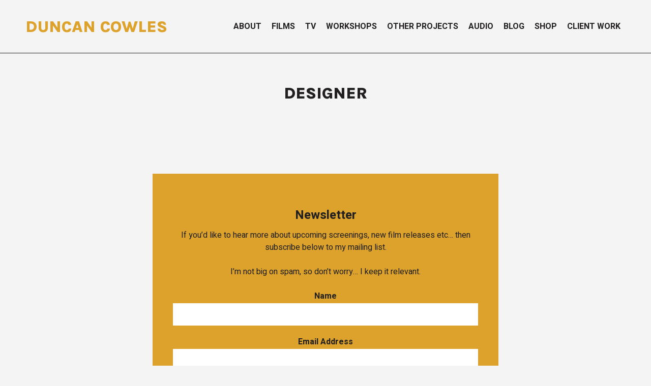

--- FILE ---
content_type: text/html; charset=UTF-8
request_url: https://www.duncancowles.com/tag/designer/
body_size: 7012
content:
<!DOCTYPE html>
<html lang="en-US">
<head>
<meta charset="utf-8">


<meta name="robots" content="index,follow,noodp,noydir"/>

<!-- icon -->
<link rel="shortcut icon" type="image/x-icon" href="#.ico" />

<!-- RSS & Pingback -->
<link rel="alternate" type="application/rss+xml" href="https://www.duncancowles.com/wp-content/themes/duncancowles_2025" title="[RSS Feed title]" />
<link rel="pingback" href="https://www.duncancowles.com/xmlrpc.php" />

<!-- Style -->
<link href="https://www.duncancowles.com/wp-content/themes/duncancowles_2025/assets/css/style.css" media="screen" rel="stylesheet" />
<link href="https://www.duncancowles.com/wp-content/themes/duncancowles_2025/assets/css/900.css" media="only screen and (max-width: 900px)" rel="stylesheet" />
<link href="https://www.duncancowles.com/wp-content/themes/duncancowles_2025/assets/css/1200.css" media="only screen and (max-width: 1200px)" rel="stylesheet" />
<link href="https://www.duncancowles.com/wp-content/themes/duncancowles_2025/assets/css/640.css" media="only screen and (max-width: 640px)" rel="stylesheet" />
<link href="https://www.duncancowles.com/wp-content/themes/duncancowles_2025/assets/css/print.css" media="print" rel="stylesheet" />

<!-- Javascript -->
<script src="https://ajax.googleapis.com/ajax/libs/jquery/3.7.1/jquery.min.js"></script>
<script src="https://www.duncancowles.com/wp-content/themes/duncancowles_2025/assets/scripts/core.js"></script>
<script src="https://unpkg.com/@phosphor-icons/web@2.1.1"></script>
<!--[if lt IE 9]><script src="//html5shiv.googlecode.com/svn/trunk/html5.js"></script><![endif]-->

<!-- Mobile stuff -->
<meta name="viewport" content="width=device-width" />

<!-- Google/Meta stuff -->
<meta name="google-site-verification" content="Fp14KgvodaW28gcOzAeGZQsSbMFphHDkw_fhKip0Y1w" />

<!-- Wordpress Head stuff -->
<meta name='robots' content='index, follow, max-image-preview:large, max-snippet:-1, max-video-preview:-1' />
	<style>img:is([sizes="auto" i], [sizes^="auto," i]) { contain-intrinsic-size: 3000px 1500px }</style>
	
	<!-- This site is optimized with the Yoast SEO plugin v24.6 - https://yoast.com/wordpress/plugins/seo/ -->
	<title>designer Archives - Duncan Cowles</title>
	<link rel="canonical" href="https://www.duncancowles.com/tag/designer/" />
	<meta property="og:locale" content="en_US" />
	<meta property="og:type" content="article" />
	<meta property="og:title" content="designer Archives - Duncan Cowles" />
	<meta property="og:url" content="https://www.duncancowles.com/tag/designer/" />
	<meta property="og:site_name" content="Duncan Cowles" />
	<meta property="og:image" content="https://www.duncancowles.com/wp-content/uploads/2023/01/Duncan-Cowles-Bio-Photo-scaled.jpg" />
	<meta property="og:image:width" content="2560" />
	<meta property="og:image:height" content="1707" />
	<meta property="og:image:type" content="image/jpeg" />
	<script type="application/ld+json" class="yoast-schema-graph">{"@context":"https://schema.org","@graph":[{"@type":"CollectionPage","@id":"https://www.duncancowles.com/tag/designer/","url":"https://www.duncancowles.com/tag/designer/","name":"designer Archives - Duncan Cowles","isPartOf":{"@id":"https://www.duncancowles.com/#website"},"breadcrumb":{"@id":"https://www.duncancowles.com/tag/designer/#breadcrumb"},"inLanguage":"en-US"},{"@type":"BreadcrumbList","@id":"https://www.duncancowles.com/tag/designer/#breadcrumb","itemListElement":[{"@type":"ListItem","position":1,"name":"Home","item":"https://www.duncancowles.com/"},{"@type":"ListItem","position":2,"name":"designer"}]},{"@type":"WebSite","@id":"https://www.duncancowles.com/#website","url":"https://www.duncancowles.com/","name":"Duncan Cowles","description":"Filmmaker","publisher":{"@id":"https://www.duncancowles.com/#organization"},"potentialAction":[{"@type":"SearchAction","target":{"@type":"EntryPoint","urlTemplate":"https://www.duncancowles.com/?s={search_term_string}"},"query-input":{"@type":"PropertyValueSpecification","valueRequired":true,"valueName":"search_term_string"}}],"inLanguage":"en-US"},{"@type":"Organization","@id":"https://www.duncancowles.com/#organization","name":"Duncan Cowles","url":"https://www.duncancowles.com/","logo":{"@type":"ImageObject","inLanguage":"en-US","@id":"https://www.duncancowles.com/#/schema/logo/image/","url":"https://www.duncancowles.com/wp-content/uploads/2021/04/158487348_290094972510004_1941262848327376074_n.jpeg","contentUrl":"https://www.duncancowles.com/wp-content/uploads/2021/04/158487348_290094972510004_1941262848327376074_n.jpeg","width":320,"height":320,"caption":"Duncan Cowles"},"image":{"@id":"https://www.duncancowles.com/#/schema/logo/image/"}}]}</script>
	<!-- / Yoast SEO plugin. -->


<link rel="alternate" type="application/rss+xml" title="Duncan Cowles &raquo; Feed" href="https://www.duncancowles.com/feed/" />
<link rel="alternate" type="application/rss+xml" title="Duncan Cowles &raquo; Comments Feed" href="https://www.duncancowles.com/comments/feed/" />
<link rel="alternate" type="application/rss+xml" title="Duncan Cowles &raquo; designer Tag Feed" href="https://www.duncancowles.com/tag/designer/feed/" />
<script type="text/javascript">
/* <![CDATA[ */
window._wpemojiSettings = {"baseUrl":"https:\/\/s.w.org\/images\/core\/emoji\/15.0.3\/72x72\/","ext":".png","svgUrl":"https:\/\/s.w.org\/images\/core\/emoji\/15.0.3\/svg\/","svgExt":".svg","source":{"concatemoji":"https:\/\/www.duncancowles.com\/wp-includes\/js\/wp-emoji-release.min.js?ver=6.7.4"}};
/*! This file is auto-generated */
!function(i,n){var o,s,e;function c(e){try{var t={supportTests:e,timestamp:(new Date).valueOf()};sessionStorage.setItem(o,JSON.stringify(t))}catch(e){}}function p(e,t,n){e.clearRect(0,0,e.canvas.width,e.canvas.height),e.fillText(t,0,0);var t=new Uint32Array(e.getImageData(0,0,e.canvas.width,e.canvas.height).data),r=(e.clearRect(0,0,e.canvas.width,e.canvas.height),e.fillText(n,0,0),new Uint32Array(e.getImageData(0,0,e.canvas.width,e.canvas.height).data));return t.every(function(e,t){return e===r[t]})}function u(e,t,n){switch(t){case"flag":return n(e,"\ud83c\udff3\ufe0f\u200d\u26a7\ufe0f","\ud83c\udff3\ufe0f\u200b\u26a7\ufe0f")?!1:!n(e,"\ud83c\uddfa\ud83c\uddf3","\ud83c\uddfa\u200b\ud83c\uddf3")&&!n(e,"\ud83c\udff4\udb40\udc67\udb40\udc62\udb40\udc65\udb40\udc6e\udb40\udc67\udb40\udc7f","\ud83c\udff4\u200b\udb40\udc67\u200b\udb40\udc62\u200b\udb40\udc65\u200b\udb40\udc6e\u200b\udb40\udc67\u200b\udb40\udc7f");case"emoji":return!n(e,"\ud83d\udc26\u200d\u2b1b","\ud83d\udc26\u200b\u2b1b")}return!1}function f(e,t,n){var r="undefined"!=typeof WorkerGlobalScope&&self instanceof WorkerGlobalScope?new OffscreenCanvas(300,150):i.createElement("canvas"),a=r.getContext("2d",{willReadFrequently:!0}),o=(a.textBaseline="top",a.font="600 32px Arial",{});return e.forEach(function(e){o[e]=t(a,e,n)}),o}function t(e){var t=i.createElement("script");t.src=e,t.defer=!0,i.head.appendChild(t)}"undefined"!=typeof Promise&&(o="wpEmojiSettingsSupports",s=["flag","emoji"],n.supports={everything:!0,everythingExceptFlag:!0},e=new Promise(function(e){i.addEventListener("DOMContentLoaded",e,{once:!0})}),new Promise(function(t){var n=function(){try{var e=JSON.parse(sessionStorage.getItem(o));if("object"==typeof e&&"number"==typeof e.timestamp&&(new Date).valueOf()<e.timestamp+604800&&"object"==typeof e.supportTests)return e.supportTests}catch(e){}return null}();if(!n){if("undefined"!=typeof Worker&&"undefined"!=typeof OffscreenCanvas&&"undefined"!=typeof URL&&URL.createObjectURL&&"undefined"!=typeof Blob)try{var e="postMessage("+f.toString()+"("+[JSON.stringify(s),u.toString(),p.toString()].join(",")+"));",r=new Blob([e],{type:"text/javascript"}),a=new Worker(URL.createObjectURL(r),{name:"wpTestEmojiSupports"});return void(a.onmessage=function(e){c(n=e.data),a.terminate(),t(n)})}catch(e){}c(n=f(s,u,p))}t(n)}).then(function(e){for(var t in e)n.supports[t]=e[t],n.supports.everything=n.supports.everything&&n.supports[t],"flag"!==t&&(n.supports.everythingExceptFlag=n.supports.everythingExceptFlag&&n.supports[t]);n.supports.everythingExceptFlag=n.supports.everythingExceptFlag&&!n.supports.flag,n.DOMReady=!1,n.readyCallback=function(){n.DOMReady=!0}}).then(function(){return e}).then(function(){var e;n.supports.everything||(n.readyCallback(),(e=n.source||{}).concatemoji?t(e.concatemoji):e.wpemoji&&e.twemoji&&(t(e.twemoji),t(e.wpemoji)))}))}((window,document),window._wpemojiSettings);
/* ]]> */
</script>
<style id='wp-emoji-styles-inline-css' type='text/css'>

	img.wp-smiley, img.emoji {
		display: inline !important;
		border: none !important;
		box-shadow: none !important;
		height: 1em !important;
		width: 1em !important;
		margin: 0 0.07em !important;
		vertical-align: -0.1em !important;
		background: none !important;
		padding: 0 !important;
	}
</style>
<link rel='stylesheet' id='wp-block-library-css' href='https://www.duncancowles.com/wp-includes/css/dist/block-library/style.min.css?ver=6.7.4' type='text/css' media='all' />
<style id='classic-theme-styles-inline-css' type='text/css'>
/*! This file is auto-generated */
.wp-block-button__link{color:#fff;background-color:#32373c;border-radius:9999px;box-shadow:none;text-decoration:none;padding:calc(.667em + 2px) calc(1.333em + 2px);font-size:1.125em}.wp-block-file__button{background:#32373c;color:#fff;text-decoration:none}
</style>
<style id='global-styles-inline-css' type='text/css'>
:root{--wp--preset--aspect-ratio--square: 1;--wp--preset--aspect-ratio--4-3: 4/3;--wp--preset--aspect-ratio--3-4: 3/4;--wp--preset--aspect-ratio--3-2: 3/2;--wp--preset--aspect-ratio--2-3: 2/3;--wp--preset--aspect-ratio--16-9: 16/9;--wp--preset--aspect-ratio--9-16: 9/16;--wp--preset--color--black: #000000;--wp--preset--color--cyan-bluish-gray: #abb8c3;--wp--preset--color--white: #ffffff;--wp--preset--color--pale-pink: #f78da7;--wp--preset--color--vivid-red: #cf2e2e;--wp--preset--color--luminous-vivid-orange: #ff6900;--wp--preset--color--luminous-vivid-amber: #fcb900;--wp--preset--color--light-green-cyan: #7bdcb5;--wp--preset--color--vivid-green-cyan: #00d084;--wp--preset--color--pale-cyan-blue: #8ed1fc;--wp--preset--color--vivid-cyan-blue: #0693e3;--wp--preset--color--vivid-purple: #9b51e0;--wp--preset--gradient--vivid-cyan-blue-to-vivid-purple: linear-gradient(135deg,rgba(6,147,227,1) 0%,rgb(155,81,224) 100%);--wp--preset--gradient--light-green-cyan-to-vivid-green-cyan: linear-gradient(135deg,rgb(122,220,180) 0%,rgb(0,208,130) 100%);--wp--preset--gradient--luminous-vivid-amber-to-luminous-vivid-orange: linear-gradient(135deg,rgba(252,185,0,1) 0%,rgba(255,105,0,1) 100%);--wp--preset--gradient--luminous-vivid-orange-to-vivid-red: linear-gradient(135deg,rgba(255,105,0,1) 0%,rgb(207,46,46) 100%);--wp--preset--gradient--very-light-gray-to-cyan-bluish-gray: linear-gradient(135deg,rgb(238,238,238) 0%,rgb(169,184,195) 100%);--wp--preset--gradient--cool-to-warm-spectrum: linear-gradient(135deg,rgb(74,234,220) 0%,rgb(151,120,209) 20%,rgb(207,42,186) 40%,rgb(238,44,130) 60%,rgb(251,105,98) 80%,rgb(254,248,76) 100%);--wp--preset--gradient--blush-light-purple: linear-gradient(135deg,rgb(255,206,236) 0%,rgb(152,150,240) 100%);--wp--preset--gradient--blush-bordeaux: linear-gradient(135deg,rgb(254,205,165) 0%,rgb(254,45,45) 50%,rgb(107,0,62) 100%);--wp--preset--gradient--luminous-dusk: linear-gradient(135deg,rgb(255,203,112) 0%,rgb(199,81,192) 50%,rgb(65,88,208) 100%);--wp--preset--gradient--pale-ocean: linear-gradient(135deg,rgb(255,245,203) 0%,rgb(182,227,212) 50%,rgb(51,167,181) 100%);--wp--preset--gradient--electric-grass: linear-gradient(135deg,rgb(202,248,128) 0%,rgb(113,206,126) 100%);--wp--preset--gradient--midnight: linear-gradient(135deg,rgb(2,3,129) 0%,rgb(40,116,252) 100%);--wp--preset--font-size--small: 13px;--wp--preset--font-size--medium: 20px;--wp--preset--font-size--large: 36px;--wp--preset--font-size--x-large: 42px;--wp--preset--spacing--20: 0.44rem;--wp--preset--spacing--30: 0.67rem;--wp--preset--spacing--40: 1rem;--wp--preset--spacing--50: 1.5rem;--wp--preset--spacing--60: 2.25rem;--wp--preset--spacing--70: 3.38rem;--wp--preset--spacing--80: 5.06rem;--wp--preset--shadow--natural: 6px 6px 9px rgba(0, 0, 0, 0.2);--wp--preset--shadow--deep: 12px 12px 50px rgba(0, 0, 0, 0.4);--wp--preset--shadow--sharp: 6px 6px 0px rgba(0, 0, 0, 0.2);--wp--preset--shadow--outlined: 6px 6px 0px -3px rgba(255, 255, 255, 1), 6px 6px rgba(0, 0, 0, 1);--wp--preset--shadow--crisp: 6px 6px 0px rgba(0, 0, 0, 1);}:where(.is-layout-flex){gap: 0.5em;}:where(.is-layout-grid){gap: 0.5em;}body .is-layout-flex{display: flex;}.is-layout-flex{flex-wrap: wrap;align-items: center;}.is-layout-flex > :is(*, div){margin: 0;}body .is-layout-grid{display: grid;}.is-layout-grid > :is(*, div){margin: 0;}:where(.wp-block-columns.is-layout-flex){gap: 2em;}:where(.wp-block-columns.is-layout-grid){gap: 2em;}:where(.wp-block-post-template.is-layout-flex){gap: 1.25em;}:where(.wp-block-post-template.is-layout-grid){gap: 1.25em;}.has-black-color{color: var(--wp--preset--color--black) !important;}.has-cyan-bluish-gray-color{color: var(--wp--preset--color--cyan-bluish-gray) !important;}.has-white-color{color: var(--wp--preset--color--white) !important;}.has-pale-pink-color{color: var(--wp--preset--color--pale-pink) !important;}.has-vivid-red-color{color: var(--wp--preset--color--vivid-red) !important;}.has-luminous-vivid-orange-color{color: var(--wp--preset--color--luminous-vivid-orange) !important;}.has-luminous-vivid-amber-color{color: var(--wp--preset--color--luminous-vivid-amber) !important;}.has-light-green-cyan-color{color: var(--wp--preset--color--light-green-cyan) !important;}.has-vivid-green-cyan-color{color: var(--wp--preset--color--vivid-green-cyan) !important;}.has-pale-cyan-blue-color{color: var(--wp--preset--color--pale-cyan-blue) !important;}.has-vivid-cyan-blue-color{color: var(--wp--preset--color--vivid-cyan-blue) !important;}.has-vivid-purple-color{color: var(--wp--preset--color--vivid-purple) !important;}.has-black-background-color{background-color: var(--wp--preset--color--black) !important;}.has-cyan-bluish-gray-background-color{background-color: var(--wp--preset--color--cyan-bluish-gray) !important;}.has-white-background-color{background-color: var(--wp--preset--color--white) !important;}.has-pale-pink-background-color{background-color: var(--wp--preset--color--pale-pink) !important;}.has-vivid-red-background-color{background-color: var(--wp--preset--color--vivid-red) !important;}.has-luminous-vivid-orange-background-color{background-color: var(--wp--preset--color--luminous-vivid-orange) !important;}.has-luminous-vivid-amber-background-color{background-color: var(--wp--preset--color--luminous-vivid-amber) !important;}.has-light-green-cyan-background-color{background-color: var(--wp--preset--color--light-green-cyan) !important;}.has-vivid-green-cyan-background-color{background-color: var(--wp--preset--color--vivid-green-cyan) !important;}.has-pale-cyan-blue-background-color{background-color: var(--wp--preset--color--pale-cyan-blue) !important;}.has-vivid-cyan-blue-background-color{background-color: var(--wp--preset--color--vivid-cyan-blue) !important;}.has-vivid-purple-background-color{background-color: var(--wp--preset--color--vivid-purple) !important;}.has-black-border-color{border-color: var(--wp--preset--color--black) !important;}.has-cyan-bluish-gray-border-color{border-color: var(--wp--preset--color--cyan-bluish-gray) !important;}.has-white-border-color{border-color: var(--wp--preset--color--white) !important;}.has-pale-pink-border-color{border-color: var(--wp--preset--color--pale-pink) !important;}.has-vivid-red-border-color{border-color: var(--wp--preset--color--vivid-red) !important;}.has-luminous-vivid-orange-border-color{border-color: var(--wp--preset--color--luminous-vivid-orange) !important;}.has-luminous-vivid-amber-border-color{border-color: var(--wp--preset--color--luminous-vivid-amber) !important;}.has-light-green-cyan-border-color{border-color: var(--wp--preset--color--light-green-cyan) !important;}.has-vivid-green-cyan-border-color{border-color: var(--wp--preset--color--vivid-green-cyan) !important;}.has-pale-cyan-blue-border-color{border-color: var(--wp--preset--color--pale-cyan-blue) !important;}.has-vivid-cyan-blue-border-color{border-color: var(--wp--preset--color--vivid-cyan-blue) !important;}.has-vivid-purple-border-color{border-color: var(--wp--preset--color--vivid-purple) !important;}.has-vivid-cyan-blue-to-vivid-purple-gradient-background{background: var(--wp--preset--gradient--vivid-cyan-blue-to-vivid-purple) !important;}.has-light-green-cyan-to-vivid-green-cyan-gradient-background{background: var(--wp--preset--gradient--light-green-cyan-to-vivid-green-cyan) !important;}.has-luminous-vivid-amber-to-luminous-vivid-orange-gradient-background{background: var(--wp--preset--gradient--luminous-vivid-amber-to-luminous-vivid-orange) !important;}.has-luminous-vivid-orange-to-vivid-red-gradient-background{background: var(--wp--preset--gradient--luminous-vivid-orange-to-vivid-red) !important;}.has-very-light-gray-to-cyan-bluish-gray-gradient-background{background: var(--wp--preset--gradient--very-light-gray-to-cyan-bluish-gray) !important;}.has-cool-to-warm-spectrum-gradient-background{background: var(--wp--preset--gradient--cool-to-warm-spectrum) !important;}.has-blush-light-purple-gradient-background{background: var(--wp--preset--gradient--blush-light-purple) !important;}.has-blush-bordeaux-gradient-background{background: var(--wp--preset--gradient--blush-bordeaux) !important;}.has-luminous-dusk-gradient-background{background: var(--wp--preset--gradient--luminous-dusk) !important;}.has-pale-ocean-gradient-background{background: var(--wp--preset--gradient--pale-ocean) !important;}.has-electric-grass-gradient-background{background: var(--wp--preset--gradient--electric-grass) !important;}.has-midnight-gradient-background{background: var(--wp--preset--gradient--midnight) !important;}.has-small-font-size{font-size: var(--wp--preset--font-size--small) !important;}.has-medium-font-size{font-size: var(--wp--preset--font-size--medium) !important;}.has-large-font-size{font-size: var(--wp--preset--font-size--large) !important;}.has-x-large-font-size{font-size: var(--wp--preset--font-size--x-large) !important;}
:where(.wp-block-post-template.is-layout-flex){gap: 1.25em;}:where(.wp-block-post-template.is-layout-grid){gap: 1.25em;}
:where(.wp-block-columns.is-layout-flex){gap: 2em;}:where(.wp-block-columns.is-layout-grid){gap: 2em;}
:root :where(.wp-block-pullquote){font-size: 1.5em;line-height: 1.6;}
</style>
<link rel="https://api.w.org/" href="https://www.duncancowles.com/wp-json/" /><link rel="alternate" title="JSON" type="application/json" href="https://www.duncancowles.com/wp-json/wp/v2/tags/507" /><link rel="EditURI" type="application/rsd+xml" title="RSD" href="https://www.duncancowles.com/xmlrpc.php?rsd" />
<meta name="generator" content="WordPress 6.7.4" />
		<script>
			document.documentElement.className = document.documentElement.className.replace('no-js', 'js');
		</script>
				<style>
			.no-js img.lazyload {
				display: none;
			}

			figure.wp-block-image img.lazyloading {
				min-width: 150px;
			}

						.lazyload, .lazyloading {
				opacity: 0;
			}

			.lazyloaded {
				opacity: 1;
				transition: opacity 400ms;
				transition-delay: 0ms;
			}

					</style>
		<link rel="icon" href="https://www.duncancowles.com/wp-content/uploads/2025/03/cropped-Duncan-Cowles-favicon-32x32.jpg" sizes="32x32" />
<link rel="icon" href="https://www.duncancowles.com/wp-content/uploads/2025/03/cropped-Duncan-Cowles-favicon-192x192.jpg" sizes="192x192" />
<link rel="apple-touch-icon" href="https://www.duncancowles.com/wp-content/uploads/2025/03/cropped-Duncan-Cowles-favicon-180x180.jpg" />
<meta name="msapplication-TileImage" content="https://www.duncancowles.com/wp-content/uploads/2025/03/cropped-Duncan-Cowles-favicon-270x270.jpg" />


</head>
<body class="archive tag tag-designer tag-507">
	
    <div class="overall_header">
        <div class="logo">
            <h1><a href="https://www.duncancowles.com" title="Duncan Cowles">Duncan Cowles</a></h1>
        </div>
        
        <span id="menubutton">Menu</span>
        <div class="navigation">
            <ul id="nav" class="menu"><li id="menu-item-3148" class="menu-item menu-item-type-custom menu-item-object-custom menu-item-3148"><a href="/">About</a></li>
<li id="menu-item-327" class="menu-item menu-item-type-taxonomy menu-item-object-category menu-item-327"><a href="https://www.duncancowles.com/category/films/">Films</a></li>
<li id="menu-item-2788" class="menu-item menu-item-type-taxonomy menu-item-object-category menu-item-2788"><a href="https://www.duncancowles.com/category/tv/">TV</a></li>
<li id="menu-item-1944" class="menu-item menu-item-type-post_type menu-item-object-page menu-item-1944"><a href="https://www.duncancowles.com/workshops/" title="Workshops, Talks &#038; Mentorship">Workshops</a></li>
<li id="menu-item-3114" class="menu-item menu-item-type-taxonomy menu-item-object-category menu-item-3114"><a href="https://www.duncancowles.com/category/other-projects/">Other Projects</a></li>
<li id="menu-item-2207" class="menu-item menu-item-type-taxonomy menu-item-object-category menu-item-2207"><a href="https://www.duncancowles.com/category/audio/">Audio</a></li>
<li id="menu-item-1643" class="menu-item menu-item-type-taxonomy menu-item-object-category menu-item-1643"><a href="https://www.duncancowles.com/category/blog/">Blog</a></li>
<li id="menu-item-1516" class="menu-item menu-item-type-post_type menu-item-object-page menu-item-1516"><a href="https://www.duncancowles.com/shop/">Shop</a></li>
<li id="menu-item-3112" class="menu-item menu-item-type-custom menu-item-object-custom menu-item-3112"><a href="https://edinburghfilmmaker.com/">Client Work</a></li>
</ul>        </div>
    </div> 
    <div class="overall_content">
		<div class="hero-wrap">
            <div class="hero">
                <h1>designer</h1>
                            </div>
        </div>
      

        <div class="listing">
            
            <ul>                            </ul>
        </div>

        <div class="pagination"></div>			
    </div>

    <div class="overall_footer">
        <div class="updates">
            <p><h2>Newsletter</h2>
<p>If you&#8217;d like to hear more about upcoming screenings, new film releases etc&#8230; then subscribe below to my mailing list.</p>
<p>I&#8217;m not big on spam, so don&#8217;t worry&#8230; I keep it relevant.</p>
</p>
            <!-- Begin MailChimp Signup Form -->
            <div id="mc_embed_signup"><form id="mc-embedded-subscribe-form" class="validate" action="//duncancowles.us12.list-manage.com/subscribe/post?u=d4826f2c72f450551240668be&amp;id=99ff41949f" method="post" name="mc-embedded-subscribe-form" novalidate="" target="_blank">
            <div id="mc_embed_signup_scroll">
            <div class="mc-field-group"><label for="mce-FNAME">Name </label>
            <input id="mce-FNAME" class="" name="FNAME" type="text" value="" /></div>
            <div class="mc-field-group"><label for="mce-EMAIL">Email Address </label>
            <input id="mce-EMAIL" class="required email" name="EMAIL" type="email" value="" /></div>
            <div id="mce-responses" class="clear"></div>
            <!-- real people should not fill this in and expect good things - do not remove this or risk form bot signups-->
            <div style="position: absolute; left: -5000px;"><input tabindex="-1" name="b_d4826f2c72f450551240668be_99ff41949f" type="text" value="" /></div>
            <div class="clear"><button type="submit">Subscribe</button></div>
            </div>
            </form></div>
            <!--End mc_embed_signup-->
        </div>
        <div class="socials">
            <ul class="social_links">
                <li>
                    <a href="http://www.vimeo.com/duncancowles" title="Vimeo">
                        <i class="ph ph-film-reel"></i>
                    </a>
                </li>
                <li>
                    <a href="http://www.youtube.com/user/Duncanblog" title="YouTube">
                        <i class="ph ph-youtube-logo"></i>
                    </a>
                </li>
                <li>
                    <a href="https://www.instagram.com/duncancowles/" title="Instagram">
                        <i class="ph ph-instagram-logo"></i>
                    </a>
                </li>
                <li>
                    <a href="https://www.linkedin.com/in/duncancowles" title="LinkedIn">
                        <i class="ph ph-linkedin-logo"></i>
                    </a>
                </li>
                <li>
                    <a href="https://www.facebook.com/DuncanCowlesFilmmaker" title="Facebook">
                        <i class="ph ph-facebook-logo"></i>
                    </a>
                </li>
            </ul>
            <p>duncan@duncancowles.com</p>
        </div>
    </div>

    <!-- Google Analytics JS -->
    <script>
      (function(i,s,o,g,r,a,m){i['GoogleAnalyticsObject']=r;i[r]=i[r]||function(){
      (i[r].q=i[r].q||[]).push(arguments)},i[r].l=1*new Date();a=s.createElement(o),
      m=s.getElementsByTagName(o)[0];a.async=1;a.src=g;m.parentNode.insertBefore(a,m)
      })(window,document,'script','//www.google-analytics.com/analytics.js','ga');

      ga('create', 'UA-26117458-1', 'auto');
      ga('send', 'pageview');

    </script>

    <!-- WP Footer -->
    <script async>(function(s,u,m,o,j,v){j=u.createElement(m);v=u.getElementsByTagName(m)[0];j.async=1;j.src=o;j.dataset.sumoSiteId='e86e21be342b24b9971e6792062d270c7bd963eb8ade1dd8c66f9eb8ca38a26d';j.dataset.sumoPlatform='wordpress';v.parentNode.insertBefore(j,v)})(window,document,'script','//load.sumome.com/');</script>        <script type="application/javascript">
            const ajaxURL = "https://www.duncancowles.com/wp-admin/admin-ajax.php";

            function sumo_add_woocommerce_coupon(code) {
                jQuery.post(ajaxURL, {
                    action: 'sumo_add_woocommerce_coupon',
                    code: code,
                });
            }

            function sumo_remove_woocommerce_coupon(code) {
                jQuery.post(ajaxURL, {
                    action: 'sumo_remove_woocommerce_coupon',
                    code: code,
                });
            }

            function sumo_get_woocommerce_cart_subtotal(callback) {
                jQuery.ajax({
                    method: 'POST',
                    url: ajaxURL,
                    dataType: 'html',
                    data: {
                        action: 'sumo_get_woocommerce_cart_subtotal',
                    },
                    success: function (subtotal) {
                        return callback(null, subtotal);
                    },
                    error: function (err) {
                        return callback(err, 0);
                    }
                });
            }
        </script>
        <script type="text/javascript" src="https://www.duncancowles.com/wp-content/plugins/wp-smushit/app/assets/js/smush-lazy-load.min.js?ver=3.17.1" id="smush-lazy-load-js"></script>
</body>
</html>

--- FILE ---
content_type: text/css
request_url: https://www.duncancowles.com/wp-content/themes/duncancowles_2025/assets/css/style.css
body_size: 2501
content:
/*
-----------------------------------------------
Styles
----------------------------------------------- */

@import url('https://fonts.googleapis.com/css2?family=Heebo:wght@400;700&family=Karla:wght@800&display=swap');

/* CSS Variables
----------------------------------------------- */

:root {
    --white: #fff;
    --offwhite: #f4f4f4;
    --dark: #211f1f;
    --yellow: #dda22c;
}

/* Reset
----------------------------------------------- */

/* general reset */
html {overflow-y: scroll;}
body,div,dl,dt,dd,ul,ol,li,h1,h2,h3,h4,h5,h6,pre,code,form,fieldset,legend,input,textarea,p,blockquote,th,td{margin:0;padding:0;}
table{border-collapse:collapse;border-spacing:0;}
fieldset,img{border:0;}
address,caption,cite,code,dfn,em,strong,th,var{font-style:normal;font-weight:normal;}
li{list-style:none;}
caption,th{text-align:left;}
h1,h2,h3,h4,h5,h6{font-size:100%;font-weight:normal;}
q:before,q:after{content:'';}
abbr,acronym {border:0;font-variant:normal;}
sup {vertical-align:text-top;}
sub {vertical-align:text-bottom;}
input,textarea,select{font-family:inherit;font-size:inherit;font-weight:inherit;}
input,textarea,select{*font-size:100%;}
legend{color:#000;}
table {font-size:inherit;font:100%;}
pre,code,kbd,samp,tt{font-family:monospace;*font-size:108%;line-height:100%;}
strong {font-weight: bold;}
i,em {font-style: italic;}

/* apply a natural box layout model to all elements */
* { 
	-moz-box-sizing: border-box; 
	-webkit-box-sizing: border-box; 
	box-sizing: border-box;
}

/* stops ie 7 badly scaling images */
img { -ms-interpolation-mode: bicubic; }

/* selection highlight */
::selection { 
	background: var(--yellow);
	color: var(--dark); 
	text-shadow: none;
}
::-moz-selection { 
	background: var(--yellow);
	color: var(--dark); 
	text-shadow: none;
}

/* fancy font-smoothing for webfonts */
html, html a {
    -webkit-font-smoothing: antialiased !important;
	text-shadow: 1px 1px 1px rgba(0,0,0,0.004);
}

html, body {
	color: var(--dark);
	background: var(--offwhite);
}
body {
	font-size: 100%;
	font-family: "Heebo", Helvetica, "Helvetica Neue", Arial, sans-serif;
    font-weight: 400;
	quotes: '\201c' '\201d';
}

strong em, 
em strong, 
h2 em {
    font-weight: bold;
    font-style: italic;
}

/* Text
----------------------------------------------- */

p {
	margin: 0 0 1.5em 0;
	line-height: 150%;
}
blockquote {
    font-style: italic;
}
blockquote p:before { 
	content: open-quote;
	margin-left: -0.3em;
}
blockquote p:last-child:after  { 
	content: close-quote;
}
blockquote p:last-of-type {
    margin-bottom: 0;
}
blockquote + p.author {
    
}


/* Links
----------------------------------------------- */
a {
	-webkit-transition:all .25s ease;
	-moz-transition:all .25s ease;
	-ms-transition:all .25s ease;
	-o-transition:all .25s ease;
	transition:all .25s ease;
}
a, 
a:link { 
	color: var(--yellow);
	text-decoration: none;
}
a:visited { 
	color: var(--yellow);
}
a:hover { 
	color: var(--yellow);
	text-decoration: none;
}
a:active { 
	color: var(--yellow);
	text-decoration: none;
}


/* Headings & Text
----------------------------------------------- */

h1, h2, h3, h4, h5, h6 {
	margin-bottom: 1.5rem;
}
h1 {
    font-size: 2rem;
    font-weight: 800;
    text-transform: uppercase;
    font-family: Karla, Helvetica, "Helvetica Neue", Arial, sans-serif;
}
h2 {
	font-size: 1.5rem;
    font-weight: 700;
    margin-bottom: 1rem;
}
h3 {
	font-size: 1.2rem;
    font-weight: 700;
    margin-bottom: 0.5rem
}
ul {
    padding-left: 1rem;
	margin-bottom: 1.5rem;
}
ol {
    padding-left: 1rem;
	margin-bottom: 1.5rem;
}
ul li {
    list-style: disc;
}
ol li {
    list-style: decimal;
}


/* Layout
----------------------------------------------- */

/* section {
    width: 95%;
    max-width: 1500px;
    margin: 0 auto;
    display: inline-block;
}*/

body {
    display: flex;
    flex-direction: column;
    align-items: center;
}

.overall_header {
    width: 100%;
    float: left;
    clear: both;
    position: relative;
    border-bottom: 1px solid var(--dark);
    padding: 30px 50px;
    display: flex;
    justify-content: space-between;
    position:sticky;
    inset: 0;
    background: var(--offwhite);
    z-index: 999;
    -webkit-transition:all .25s ease;
	-moz-transition:all .25s ease;
	-ms-transition:all .25s ease;
	-o-transition:all .25s ease;
	transition:all .25s ease;
}
.overall_content {
    width: 100%;
    max-width: 1400px;
    float: left;
    clear: both;
    position: relative;
    display: flex;
    flex-direction: column;
    padding-top: 50px;
}
.overall_footer {
    width: 100%;
    max-width: 1400px;
    gap: 80px;
    padding: 80px 0;
    float: left;
    clear: both;
    position: relative;
    display: flex;
    flex-direction: column;
    align-items: center;
}

.logo h1 {
    margin: 0;
}
.logo, 
.navigation {
    display: flex;
    align-items: center;
}
.overall_header ul {
    margin: 0;
    padding: 0;
    display: flex;
}
.overall_header ul li {
    list-style: none;
    padding: 10px;
}
.overall_header ul li a {
    text-transform: uppercase;
    font-weight: 700;
    line-height: 100%;
    color: var(--dark);
}

.overall_header ul li a {
    border-bottom: 2px solid rgba(0,0,0,0);
}
.overall_header ul li a:hover, 
.overall_header ul li.current-menu-item a, 
.overall_header ul li.current-menu-parent a {
    border-bottom: 2px solid var(--dark);
}
.overall_header ul li.on a {
    border-bottom: 2px solid var(--yellow);
}

.flex {
    width: 100%;
    display: flex;
    justify-content: center;
}
.flex.column {
    flex-direction: column;
    align-items: center;
}
.flex .half {
    width: 50%;
    padding: 0 50px 50px 50px;
}
.half img {
    max-width: 100%;
    height: auto;
}
.flex .text {
    width: 100%;
    max-width: 680px;
    padding: 0 50px;
}
.text img {
    width: calc(100% + 100px);
    max-width: calc(100% + 100px);
    height: auto;
    display: block;
    margin: 0 -50px;
}
.text iframe, 
.audio iframe, 
.making_of iframe, 
.trailer iframe {
    aspect-ratio: 16 / 9;
    width: calc(100% + 100px);
    height: auto;
    margin: 0 -50px;
}
iframe {
    border: none;
    outline: none;
}
.text iframe[src*="jotform"] {
    height: 80vh;
}
hr {
    width: 100%;
    margin: 50px 0;
    border: 0.5px solid var(--dark);
}

.stills h2, 
.trailer h2, 
.audio h2, 
.making_of h2 {
    text-align: center;
}

.stills {
    padding: 50px 0;
}
.stills>p {
    display: flex;
    margin: 0;
    padding: 0 40px;
    flex-direction: row;
    flex-wrap: wrap;
    gap: 40px;
    justify-content: center;
}
.stills img {
    width: calc(50% - 20px);
    flex-basis: calc(50% - 20px);
    height: auto;
    object-fit: cover;
}
.laurels {
    padding: 50px 0;
}
.laurels>p {
    display: flex;
    align-items: center;
    margin: 0;
    padding: 0 40px;
    flex-direction: row;
    flex-wrap: wrap;
    justify-content: center;
}
.laurels img {
    width: 20%;
    flex-basis: 20%;
    height: 180px;
    object-fit: contain;
    padding: 20px;
}
.trailer, 
.audio,
.making_of {
    width: 100%;
    max-width: 680px;
    padding: 0 50px;
}
.trailer, 
.audio,
.making_of, 
.stills {
    padding: 50px 0;
}


video {
  /* override other styles to make responsive */
  width: 100%    !important;
  height: auto   !important;
}
.centrebox-wrap {
    width: 100%;
    display: flex;
    flex-direction: column;
    align-items: center;
    padding: 0 40px;
}
.centrebox {
    width: 100%;
    max-width: 680px;
    border: 1px solid var(--dark);
    padding: 40px;
}
.overall-hero {
    width: 100%;
    max-width: 1400px;
    position: relative;
    display: flex;
    flex-direction: column;
    padding-top: 50px;
}
.hero-wrap {
    width: 100%;
    display: flex;
    flex-direction: column;
    align-items: center;
    padding: 0 40px 50px 40px;
}
.hero {
    width: 100%;
    text-align: center;
}
.hero h1 {
    margin: 10px;
}
.hero p:last-of-type {
    margin: 0;
}

.hero-image {
    width: 100%;
    padding: 50px;
    display: flex;
    flex-direction: column;
    align-items: center;
}
.hero-image img {
    width: 100%;
    max-width: 1400px;
    height: auto;
    display: block;
}
.film-hero {
    width: 100%;
    padding: 50px;
    display: flex;
    flex-direction: column;
    align-items: center;
}
.film-hero iframe {
    width: 100%;
    max-width: 1400px;
    height: auto;
    display: block;
    aspect-ratio: 16 / 9;
}
.updates {
    background: var(--yellow);
    width: 100%;
    max-width: 680px;
    text-align: center;
    padding: 40px;
}

.socials {
    width: 100%;
    max-width: 680px;
    text-align: center;
    font-size: 0.875rem;
    font-weight: bold;
}
.socials p {
    margin: 0;
}
ul.social_links {
    list-style: none;
    margin: 10px 0;
    padding: 0;
    display: flex;
    justify-content: center;
    gap: 10px;
}
ul.social_links li {
    list-style: none;
    margin: 0;
    padding: 0;
}
ul.social_links li i {
    font-size: 40px;
}

.listing ul {
    margin: 0;
    padding: 0 40px;
    list-style: none;
    display: flex;
    flex-direction: row;
    flex-wrap: wrap;
    gap: 40px;
}
.listing ul li {
    margin: 0;
    padding: 0;
    list-style: none;
    flex-basis: calc(50% - 20px);
}
.list ul li h2 {
    margin: 0;
}
.listing ul li img {
    width: 100%;
    aspect-ratio: 16 / 9;
    height: auto;
    display: block;
    object-fit: cover;
    margin-bottom: 10px;
}
.listing ul li a:hover {
    text-decoration: underline;
    text-underline-offset: 8px;
    text-decoration-thickness: 0.2em;
}

.pagination {
    width: 100%;
    display: flex;
    justify-content: center;
}
.pagination ol {
    width: auto;
    margin: 0;
    padding: 0;
    list-style: none;
    display: flex;
    gap: 10px;
}
.pagination ol li {
    margin: 0;
    list-style: none;
    background: var(--white);
}
.pagination ol li:first-of-type, 
.pagination ol li:first-of-type span {
    background: none;
}
.pagination ol li a, 
.pagination ol li span {
    padding: 5px 12px;
    display: block;
}
.pagination ol li a {
    background: var(--yellow);
    color: var(--white);
}

/* Mailchimp form */

.mc-field-group {
    padding: 0 0 20px 0;
}
.mc-field-group label {
    display: block;
    text-align: center;
    font-weight: bold;
}
.mc-field-group input {
    width: 100%;
    background: var(--white);
    padding: 10px 20px;
    border: none;
    margin: 2px 0 0 0;
    text-align: center;
}
button[type="submit"] {
    color: var(--white);
    background: var(--dark);
    padding: 10px 20px;
    font-size: 1rem;
    font-weight: bold;
    border: 0;
    outline: none;
    cursor: pointer;
}
button[type="submit"]:hover {
    text-decoration: underline;
    text-underline-offset: 4px;
}

.updates h2 {
    margin-bottom: 10px;
}
#menubutton {
    display: none;
    font-weight: bold;
    text-transform: uppercase;
    font-size: 0.875rem;
    cursor: pointer;
}




--- FILE ---
content_type: text/css
request_url: https://www.duncancowles.com/wp-content/themes/duncancowles_2025/assets/css/900.css
body_size: -69
content:
.flex {
    flex-direction: column;
    align-items: center;
}
.flex .half {
    width: 100%;
}
.flex .text {
    max-width: 100%;
}

.listing ul {
    flex-direction: column;
    flex-wrap: nowrap;
}
.listing ul li {
    flex-basis: 100%;
}
.laurels img {
    width: 33.333%;
    flex-basis: 33.333%;
}

.stills img {
    width: 100%;
    flex-basis: 100%;
}
.text iframe, 
.audio iframe, 
.making_of iframe, 
.trailer iframe {
    width: 100%;
    margin: 0;
}

--- FILE ---
content_type: text/css
request_url: https://www.duncancowles.com/wp-content/themes/duncancowles_2025/assets/css/1200.css
body_size: -132
content:
.overall_header ul {
    font-size: 0.875rem;
}
.logo h1 {
    font-size: 1rem;
}
.overall_header {
    padding: 20px 50px;
    flex-direction: column;
}
.navigation {
    margin-left: -10px;
}

--- FILE ---
content_type: text/css
request_url: https://www.duncancowles.com/wp-content/themes/duncancowles_2025/assets/css/640.css
body_size: 15
content:
.laurels img {
    width: 50%;
    flex-basis: 50%;
}
.overall_header ul {
    flex-direction: column;
}
.navigation {
    display: none;
}
#menubutton {
    display: inline;
}


.flex .text, 
.centrebox-wrap, 
.listing ul {
    padding: 0 20px;
}
.film-hero, 
.hero-image {
    padding: 50px 20px;
}
.overall_header, 
.centrebox {
    padding: 20px;
}
.flex .half {
    padding: 0 20px 50px 20px;
}
.text img {
    width: 100%;
    margin: 0;
}

body.home video {
    display: none;
}

--- FILE ---
content_type: text/css
request_url: https://www.duncancowles.com/wp-content/themes/duncancowles_2025/assets/css/print.css
body_size: -88
content:
/*
-----------------------------------------------
Print styles
----------------------------------------------- */

/* General
----------------------------------------------- */

p, h2, h3 { 
	orphans: 3; 
	widows: 3;
}

body {
	color:#999;
	font: 100% Helvetica,"Helvetica Neue",Arial,sans-serif;
}


/* Images
----------------------------------------------- */

img { 
	max-width: 100% !important;
}

--- FILE ---
content_type: text/javascript
request_url: https://www.duncancowles.com/wp-content/themes/duncancowles_2025/assets/scripts/core.js
body_size: -159
content:
$(document).ready(function() {
	$("#menubutton").click(function(){
        $( ".navigation" ).toggle( "fast" );
    });
}); 

--- FILE ---
content_type: text/plain
request_url: https://www.google-analytics.com/j/collect?v=1&_v=j102&a=415023022&t=pageview&_s=1&dl=https%3A%2F%2Fwww.duncancowles.com%2Ftag%2Fdesigner%2F&ul=en-us%40posix&dt=designer%20Archives%20-%20Duncan%20Cowles&sr=1280x720&vp=1280x720&_u=IEBAAEABAAAAACAAI~&jid=1244757891&gjid=1782811249&cid=1434115567.1763900832&tid=UA-26117458-1&_gid=455320857.1763900832&_r=1&_slc=1&z=1747194709
body_size: -451
content:
2,cG-FLKZ6YH9JJ